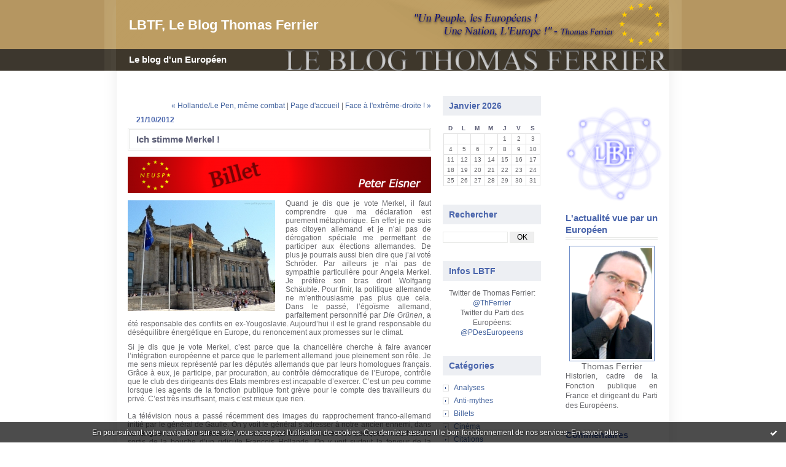

--- FILE ---
content_type: text/html; charset=UTF-8
request_url: http://thomasferrier.hautetfort.com/archive/2012/10/21/ich-stimme-merkel.html
body_size: 9410
content:
<!DOCTYPE html PUBLIC "-//W3C//DTD XHTML 1.0 Transitional//EN" "http://www.w3.org/TR/xhtml1/DTD/xhtml1-transitional.dtd">
<html xmlns="http://www.w3.org/1999/xhtml" xml:lang="fr" lang="fr">
<head>
<link rel="icon" href="https://static.hautetfort.com/backend/graphics/favicon.ico" type="image/x-icon" />
<title>Ich stimme Merkel ! : LBTF, Le Blog Thomas Ferrier</title>
<meta name="description" content="Quand je dis que je vote Merkel, il faut comprendre que ma déclaration est purement métaphorique. En effet je ne suis pas citoyen allemand et je..." />
<meta name="keywords" content="angela merkel, françois hollande, crise de l'euro, europhobie, union bancaire" />
<link rel="canonical" href="http://thomasferrier.hautetfort.com/archive/2012/10/21/ich-stimme-merkel.html" />
<meta name="abstract" content="Le blog d'un Européen" />
<meta http-equiv="Content-Type" content="text/html; charset=utf-8" />
<meta name="publisher" content="http://www.blogspirit.com/" />
<meta name="generator" content="http://www.blogspirit.com/" />
<meta name="robots" content="index,follow" />
<link rel="stylesheet" href="http://thomasferrier.hautetfort.com/style.css?1728293262" type="text/css" />
<link rel="alternate" type="application/atom+xml" title="Atom" href="http://thomasferrier.hautetfort.com/atom.xml" />
<link rel="alternate" type="application/rss+xml" title="RSS" href="http://thomasferrier.hautetfort.com/index.rss" />
<link rel="start" href="http://thomasferrier.hautetfort.com/" title="Home" />
<link rel="prev" href="http://thomasferrier.hautetfort.com/archive/2012/10/21/hollande-le-pen-meme-combat.html" title="Hollande/Le Pen, même combat" />
<link rel="next" href="http://thomasferrier.hautetfort.com/archive/2012/10/28/face-a-l-extreme-droite.html" title="Face à l'extrême-droite !" />
<script>var _originalArrayFrom = Array.from;</script>
<script src="//ajax.googleapis.com/ajax/libs/prototype/1.7.3.0/prototype.js"></script>
<script>Array.from = _originalArrayFrom;</script>
<script type="text/javascript" src="https://static.hautetfort.com/backend/javascript/validator.js"></script>
<script type="text/javascript" src="https://static.hautetfort.com/backend/javascript/rememberme.js"></script>
<script type="text/javascript" src="https://static.hautetfort.com/backend/javascript/comment.js"></script>
<script type="text/javascript">
var errMsgName = "Saisissez votre nom.";
var errMsgEmail = "Saisissez votre email.";
var errMsgComment = "Écrire un commentaire.";
        </script>
<meta property="og:title" content="Ich stimme Merkel !"/>
<meta property="og:description" content="Quand je dis que je vote Merkel, il faut comprendre que ma déclaration est purement métaphorique. En effet je ne suis pas citoyen allemand et je..."/>
<meta property="og:image" content="https://size.blogspirit.net/hautetfort.com/thomasferrier/560/media/01/02/1498962716.png" />
<script type="text/javascript">

function popupCenter(url,width,height,xtr) {
    var top=(screen.height-height)/2;
    var left=(screen.width-width)/2;
    window.open(url,"",xtr+",top="+top+",left="+left+",width="+width+",height="+height);
}

</script>
<style type="text/css">
body {
margin-bottom: 0px;
}
#toppub { display: block; width: 555px; height: 140px; margin: 0 auto;}
.content a img {border:0px;}
#footer {
text-align: center;
font-size: 65%;
width: auto;
margin: 2em auto 0px auto;
color: #000;
line-height: 210%;
display: block;
padding: 5px 15px;
background: #fff;
border-top: 1px solid #000;
}
#footer a {
color: #000;
text-decoration: underline;
background-color: transparent;
display: inline;
}
#footer a:hover {
color: #000;
text-decoration: underline;
background-color: transparent;
display: inline;
}
#sponsored-links {
display: block;
margin: 0;
padding: 0;
border: 0;
background: transparent;
margin-bottom: -5px;
}
</style>
</head>
<body>
<div data-cookie="off"><p data-close><a href="#" title="J'ai lu ce message"><span class="ui-icon ui-icon-check">Ok</span></a></p><p data-text>En poursuivant votre navigation sur ce site, vous acceptez l'utilisation de cookies. Ces derniers assurent le bon fonctionnement de nos services. <a href="https://www.hautetfort.com/cookies.html" title="En savoir plus sur les cookies" target="_blank">En savoir plus</a>.</p></div><style>[data-cookie]{display:none;position:fixed;backface-visibility:hidden;bottom:0;left:0;width:100%;background:black;background:url([data-uri]);color:white;padding:.5em 0;text-align:center;z-index:9999;}
[data-cookie~="on"]{display:block;}
[data-cookie] p{color:white;font-size:12px;margin:0;padding:0 .5em;line-height:1.3em;text-shadow:1px 0 3px rgba(0,0,0,1);}
[data-cookie] a{color:white;}
[data-cookie] [data-text]{margin:1px auto 0;text-align:left;max-width:980px;}
[data-cookie] [data-close]{float:right;margin:0 .5em;}
[data-cookie] .ui-icon{background-image: url(//download.jqueryui.com/themeroller/images/ui-icons_ffffff_256x240.png);}
.ui-icon-check {background-position: -64px -144px;}
.ui-icon {height: 16px;width: 16px;}
.ui-icon {background-repeat: no-repeat;display: block;overflow: hidden;text-indent: -99999px;}
@media print {[data-cookie]{display:none;}}
</style>
<div id="container">
<div class="container-decorator1">
<div class="container-decorator2">
<div id="banner-img">
<div class="banner-img-decorator1">
<div class="banner-img-decorator2">
<div class="img-link">
<a href="http://thomasferrier.hautetfort.com/"></a>
</div>
</div>
</div>
</div>
<div id="banner">
<div class="banner-decorator1">
<div class="banner-decorator2">
<h1><a href="http://thomasferrier.hautetfort.com/">LBTF, Le Blog Thomas Ferrier</a></h1>
<h2>Le blog d'un Européen</h2>
</div>
</div>
</div>
<div id="left">
<div class="left-decorator1">
<div class="left-decorator2">
<div class="sidebar"><!--boxsep-->
<div id="box-mybox1781931" class="boxtitleless-decorator1"><div class="boxtitleless-decorator2"><div class="boxtitleless-decorator3"><div class="link-note" style="line-height: 150%;"><a href="http://thomasferrier.hautetfort.com/"><img src="http://thomasferrier.hautetfort.com/images/logo_lbtf3PNG.png"></a><!--wizard:html--></div></div></div></div><!--boxsep-->
<div id="box-mybox1759586" class="box-decorator1"><div class="box-decorator2"><div class="box-decorator3"><div class="decorator1"><div class="decorator2"><h2>L'actualité vue par un Européen</h2></div></div><div class="boxcontent-decorator1"><div class="boxcontent-decorator2"><div class="boxcontent-decorator3" style="text-align: center"><img src="http://thomasferrier.hautetfort.com/images/ferrier2.png"> <div style="text-align:justify;" ><center><big>Thomas Ferrier</big></center> Historien, cadre de la Fonction publique en France et dirigeant du Parti des Européens.</div><!--wizard:text--></div></div></div></div></div></div><!--boxsep-->
<div id="box-recentcomments" class="box-decorator1"><div class="box-decorator2"><div class="box-decorator3"> <div class="decorator1"><div class="decorator2"><h2>Commentaires récents</h2></div></div> <div class="boxcontent-decorator1"><div class="boxcontent-decorator2"><div class="boxcontent-decorator3"> <ul> <li><a href="http://thomasferrier.hautetfort.com/archive/2019/11/03/etude-des-systemes-nationaux-subsidiaires-le-cas-de-la-russi-6187585.html#c8885316">Gaspard de CASSAGNAC</a> sur <a href="http://thomasferrier.hautetfort.com/archive/2019/11/03/etude-des-systemes-nationaux-subsidiaires-le-cas-de-la-russi-6187585.html">Etude des systèmes nationaux subsidiaires: le...</a></li>    <li><a href="http://thomasferrier.hautetfort.com/archive/2019/06/10/la-question-des-minorites-ethniques-europeennes-en-europe-6157335.html#c8870719">anton cusa</a> sur <a href="http://thomasferrier.hautetfort.com/archive/2019/06/10/la-question-des-minorites-ethniques-europeennes-en-europe-6157335.html">La question des minorités ethniques européennes...</a></li>    <li><a href="http://thomasferrier.hautetfort.com/archive/2019/07/14/la-france-et-la-lettonie-1ere-partie-6164107.html#c8870519">Théodore</a> sur <a href="http://thomasferrier.hautetfort.com/archive/2019/07/14/la-france-et-la-lettonie-1ere-partie-6164107.html">La France et la Lettonie (1ère partie)</a></li>    <li><a href="http://thomasferrier.hautetfort.com/archive/2019/06/10/la-question-des-minorites-ethniques-europeennes-en-europe-6157335.html#c8867390">Thomas FERRIER</a> sur <a href="http://thomasferrier.hautetfort.com/archive/2019/06/10/la-question-des-minorites-ethniques-europeennes-en-europe-6157335.html">La question des minorités ethniques européennes...</a></li>    <li><a href="http://thomasferrier.hautetfort.com/archive/2019/06/10/la-question-des-minorites-ethniques-europeennes-en-europe-6157335.html#c8867389">Thomas FERRIER</a> sur <a href="http://thomasferrier.hautetfort.com/archive/2019/06/10/la-question-des-minorites-ethniques-europeennes-en-europe-6157335.html">La question des minorités ethniques européennes...</a></li>    <li><a href="http://thomasferrier.hautetfort.com/archive/2019/06/10/eclairer-l-europe-6157327.html#c8859022">Lallau Jean-Marie</a> sur <a href="http://thomasferrier.hautetfort.com/archive/2019/06/10/eclairer-l-europe-6157327.html">Éclairer l’Europe !</a></li>    <li><a href="http://thomasferrier.hautetfort.com/archive/2019/06/10/la-question-des-minorites-ethniques-europeennes-en-europe-6157335.html#c8859012">Arnulf</a> sur <a href="http://thomasferrier.hautetfort.com/archive/2019/06/10/la-question-des-minorites-ethniques-europeennes-en-europe-6157335.html">La question des minorités ethniques européennes...</a></li>    <li><a href="http://thomasferrier.hautetfort.com/archive/2019/03/07/hommage-a-guillaume-faye-ami-disparu-et-penseur-de-la-renais-6134018.html#c8842092">anton cusa</a> sur <a href="http://thomasferrier.hautetfort.com/archive/2019/03/07/hommage-a-guillaume-faye-ami-disparu-et-penseur-de-la-renais-6134018.html">Hommage à Guillaume Faye, ami disparu et...</a></li>    <li><a href="http://thomasferrier.hautetfort.com/archive/2019/03/07/hommage-a-guillaume-faye-ami-disparu-et-penseur-de-la-renais-6134018.html#c8842055">alfred vierling</a> sur <a href="http://thomasferrier.hautetfort.com/archive/2019/03/07/hommage-a-guillaume-faye-ami-disparu-et-penseur-de-la-renais-6134018.html">Hommage à Guillaume Faye, ami disparu et...</a></li>    <li><a href="http://thomasferrier.hautetfort.com/archive/2019/03/07/hommage-a-guillaume-faye-ami-disparu-et-penseur-de-la-renais-6134018.html#c8842034">Togirix</a> sur <a href="http://thomasferrier.hautetfort.com/archive/2019/03/07/hommage-a-guillaume-faye-ami-disparu-et-penseur-de-la-renais-6134018.html">Hommage à Guillaume Faye, ami disparu et...</a></li> </ul> </div></div></div> </div></div></div> <!--boxsep-->
<div id="box-recentposts" class="box-decorator1"><div class="box-decorator2"><div class="box-decorator3"> <div class="decorator1"><div class="decorator2"><h2>Notes récentes</h2></div></div> <div class="boxcontent-decorator1"><div class="boxcontent-decorator2"><div class="boxcontent-decorator3"> <ul> <li><a href="http://thomasferrier.hautetfort.com/archive/2021/08/01/article-de-riposte-laique-consacre-a-mes-dernieres-intervent-6330078.html">Article de Riposte Laïque consacré à mes...</a></li>    <li><a href="http://thomasferrier.hautetfort.com/archive/2021/06/28/ne-sortez-pas-les-sortants-6324148.html">« Ne sortez pas les sortants ! »</a></li>    <li><a href="http://thomasferrier.hautetfort.com/archive/2021/06/26/entretien-europeen-avec-gregory-roose-6323760.html">Entretien européen avec Grégory Roose</a></li>    <li><a href="http://thomasferrier.hautetfort.com/archive/2021/06/21/je-suis-pour-zemmour-la-decolonisation-et-le-peuple-europeen-6322906.html">Je suis pour Zemmour, la décolonisation et le...</a></li>    <li><a href="http://thomasferrier.hautetfort.com/archive/2021/06/04/le-parti-des-europeens-de-thomas-ferrier-soutient-eric-zemmo-6320131.html">Le Parti des Européens de Thomas Ferrier...</a></li>    <li><a href="http://thomasferrier.hautetfort.com/archive/2021/05/27/les-origines-du-monotheisme-6318562.html">Les origines du monothéisme.</a></li>    <li><a href="http://thomasferrier.hautetfort.com/archive/2021/05/23/conference-sur-la-russie-et-l-europe-6317680.html">Conférence sur la Russie et l'Europe -...</a></li>    <li><a href="http://thomasferrier.hautetfort.com/archive/2021/05/22/le-tweet-de-la-semaine-6317588.html">Le tweet de la semaine</a></li>    <li><a href="http://thomasferrier.hautetfort.com/archive/2021/05/21/hommage-a-dominique-venner-6317390.html">Hommage à Dominique Venner</a></li>    <li><a href="http://thomasferrier.hautetfort.com/archive/2021/05/20/lettre-ouverte-d-un-europeiste-authentique-a-eric-zemmour-6317235.html">Lettre ouverte de Thomas Ferrier à Eric Zemmour</a></li> </ul> </div></div></div> </div></div></div> <!--boxsep-->
<div id="box-archives" class="box-decorator1"><div class="box-decorator2"><div class="box-decorator3"> <div class="decorator1"><div class="decorator2"><h2>Archives</h2></div></div> <div class="boxcontent-decorator1"><div class="boxcontent-decorator2"><div class="boxcontent-decorator3"> <ul><li><a href="http://thomasferrier.hautetfort.com/archive/2021/08/index.html">2021-08</a></li>  <li><a href="http://thomasferrier.hautetfort.com/archive/2021/06/index.html">2021-06</a></li>  <li><a href="http://thomasferrier.hautetfort.com/archive/2021/05/index.html">2021-05</a></li>  <li><a href="http://thomasferrier.hautetfort.com/archive/2021/04/index.html">2021-04</a></li>  <li><a href="http://thomasferrier.hautetfort.com/archive/2020/11/index.html">2020-11</a></li>  <li><a href="http://thomasferrier.hautetfort.com/archive/2020/04/index.html">2020-04</a></li>  <li><a href="http://thomasferrier.hautetfort.com/archive/2020/02/index.html">2020-02</a></li>  <li><a href="http://thomasferrier.hautetfort.com/archive/2020/01/index.html">2020-01</a></li>  <li><a href="http://thomasferrier.hautetfort.com/archive/2019/12/index.html">2019-12</a></li>  <li><a href="http://thomasferrier.hautetfort.com/archive/2019/11/index.html">2019-11</a></li> <li><a href="http://thomasferrier.hautetfort.com/archives/">Toutes les archives</a></li></ul> </div></div></div> </div></div></div><!--boxsep-->
<div id="box-syndication" class="boxtitleless-decorator1"><div class="boxtitleless-decorator2"><div class="boxtitleless-decorator3"><div class="link-note"><a href="http://thomasferrier.hautetfort.com/index.rss"><img src="https://static.hautetfort.com/backend/images/extras/rssvalidated.gif" alt="Syndicate this site (rss)" /></a><br/><a href="http://thomasferrier.hautetfort.com/atom.xml"><img src="https://static.hautetfort.com/backend/images/extras/atom10.gif" alt="Syndicate this site (XML)" /></a><br/></div></div></div></div><!--boxsep-->
</div>
</div>
</div>
</div>
<div id="right">
<div class="right-decorator1">
<div class="right-decorator2">
<div class="sidebar"><div id="box-calendar" class="box-decorator1"><div class="box-decorator2"><div class="box-decorator3">
<div class="decorator1"><div class="decorator2"><h2>Janvier&nbsp;2026</h2></div></div>
<div class="boxcontent-decorator1"><div class="boxcontent-decorator2"><div class="boxcontent-decorator3">
<div class="calendar-box">
<table class="calendar" border="0" cellpadding="1" cellspacing="1">
<tr>
<th class="day-of-week">D</th>
<th class="day-of-week">L</th>
<th class="day-of-week">M</th>
<th class="day-of-week">M</th>
<th class="day-of-week">J</th>
<th class="day-of-week">V</th>
<th class="day-of-week">S</th>
</tr>
<tr valign="top">
<td class="day even"></td>
<td class="day odd"></td>
<td class="day even"></td>
<td class="day odd"></td>
<td class="day even"> 1</td>
<td class="day odd"> 2</td>
<td class="day even"> 3</td>
</tr>
<tr valign="top">
<td class="day odd"> 4</td>
<td class="day even"> 5</td>
<td class="day odd"> 6</td>
<td class="day even"> 7</td>
<td class="day odd"> 8</td>
<td class="day even"> 9</td>
<td class="day odd">10</td>
</tr>
<tr valign="top">
<td class="day even">11</td>
<td class="day odd">12</td>
<td class="day even">13</td>
<td class="day odd">14</td>
<td class="day even">15</td>
<td class="day odd">16</td>
<td class="day even">17</td>
</tr>
<tr valign="top">
<td class="day odd">18</td>
<td class="day even">19</td>
<td class="day odd">20</td>
<td class="day even">21</td>
<td class="day odd">22</td>
<td class="day even">23</td>
<td class="day odd">24</td>
</tr>
<tr valign="top">
<td class="day even">25</td>
<td class="day odd">26</td>
<td class="day even today">27</td>
<td class="day odd">28</td>
<td class="day even">29</td>
<td class="day odd">30</td>
<td class="day even">31</td>
</tr>
</table>
</div>
</div></div></div>
</div></div></div><!--boxsep-->
<div class="box-decorator1" id="box-search"> <div class="box-decorator2"> <div class="box-decorator3"> <div class="decorator1"> <div class="decorator2"> <h2>Rechercher</h2> </div> </div> <div class="boxcontent-decorator1"> <div class="boxcontent-decorator2"> <div class="boxcontent-decorator3"> <form action="/apps/search/" method="get" name="search"> <input name="s" type="text"/> <input type="submit" class="search_button" value="OK"/> </form> </div> </div> </div> </div> </div> </div><!--boxsep-->
<div id="box-mybox1759761" class="box-decorator1"><div class="box-decorator2"><div class="box-decorator3"><div class="decorator1"><div class="decorator2"><h2>Infos LBTF</h2></div></div><div class="boxcontent-decorator1"><div class="boxcontent-decorator2"><div class="boxcontent-decorator3" style="text-align: center">Twitter de Thomas Ferrier: <br><a href="https://twitter.com/ThFerrier" target=_blank">@ThFerrier</a> <br> Twitter du Parti des Européens: <br><a href="https://twitter.com/PDesEuropeens" target=_blank">@PDesEuropeens</a> <br><!--wizard:text--></div></div></div></div></div></div><!--boxsep-->
<div id="box-categories" class="box-decorator1"><div class="box-decorator2"><div class="box-decorator3"> <div class="decorator1"> <div class="decorator2"><h2>Catégories</h2></div></div> <div class="boxcontent-decorator1"><div class="boxcontent-decorator2"><div class="boxcontent-decorator3"> <ul>     <li> <a href="http://thomasferrier.hautetfort.com/analyses/">Analyses</a>    </li>  <li> <a href="http://thomasferrier.hautetfort.com/anti-mythes/">Anti-mythes</a>    </li>  <li> <a href="http://thomasferrier.hautetfort.com/billets/">Billets</a>    </li>  <li> <a href="http://thomasferrier.hautetfort.com/cinema/">Cinéma</a>    </li>  <li> <a href="http://thomasferrier.hautetfort.com/citations/">Citations</a>    </li>  <li> <a href="http://thomasferrier.hautetfort.com/communiques/">Communiqués</a>    </li>  <li> <a href="http://thomasferrier.hautetfort.com/culture/">Culture</a>    </li>  <li> <a href="http://thomasferrier.hautetfort.com/defense/">Défense</a>    </li>  <li> <a href="http://thomasferrier.hautetfort.com/depeches/">Dépêches</a>    </li>  <li> <a href="http://thomasferrier.hautetfort.com/ecologie/">Ecologie</a>    </li>  <li> <a href="http://thomasferrier.hautetfort.com/economie/">Economie</a>    </li>  <li> <a href="http://thomasferrier.hautetfort.com/editoriaux/">Editoriaux</a>    </li>  <li> <a href="http://thomasferrier.hautetfort.com/elections-en-europe/">Elections en Europe</a>    </li>  <li> <a href="http://thomasferrier.hautetfort.com/entretiens/">Entretiens</a>    </li>  <li> <a href="http://thomasferrier.hautetfort.com/fiction/">Fiction</a>    </li>  <li> <a href="http://thomasferrier.hautetfort.com/geopolitique-continentale/">Géopolitique continentale</a>    </li>  <li> <a href="http://thomasferrier.hautetfort.com/guillaume-faye/">Guillaume Faye</a>    </li>  <li> <a href="http://thomasferrier.hautetfort.com/histoire/">Histoire</a>    </li>  <li> <a href="http://thomasferrier.hautetfort.com/articles-en-allemand/">In deutsch</a>    </li>  <li> <a href="http://thomasferrier.hautetfort.com/institutions-europeennes/">Institutions européennes</a>    </li>  <li> <a href="http://thomasferrier.hautetfort.com/lexique/">Lexique</a>    </li>  <li> <a href="http://thomasferrier.hautetfort.com/mes-coups-de-gueule/">Mes coups de gueule</a>    </li>  <li> <a href="http://thomasferrier.hautetfort.com/presidentielles-2012/">Présidentielles 2022</a>    </li>  <li> <a href="http://thomasferrier.hautetfort.com/programme-du-psune/">Programme du Parti des Européens</a>    </li>  <li> <a href="http://thomasferrier.hautetfort.com/religion/">Religion</a>    </li>  <li> <a href="http://thomasferrier.hautetfort.com/science/">Science</a>    </li>  <li> <a href="http://thomasferrier.hautetfort.com/sondage/">Sondage</a>   </li> </ul> </div></div></div> </div></div></div> <!--boxsep-->
<div id="box-populartags" class="box-decorator1"><div class="box-decorator2"><div class="box-decorator3"> <div class="decorator1"><div class="decorator2"><h2>Tags populaires</h2></div></div> <div class="boxcontent-decorator1"><div class="boxcontent-decorator2"><div class="boxcontent-decorator3"> <ul class="popular-tags"><li> <a style="font-size: 180%;" href="http://thomasferrier.hautetfort.com/tag/europhobie">europhobie</a> </li>  <li> <a style="font-size: 180%;" href="http://thomasferrier.hautetfort.com/tag/paganisme">paganisme</a> </li>  <li> <a style="font-size: 195%;" href="http://thomasferrier.hautetfort.com/tag/psune">psune</a> </li>  <li> <a style="font-size: 165%;" href="http://thomasferrier.hautetfort.com/tag/turquie">turquie</a> </li>  <li> <a style="font-size: 180%;" href="http://thomasferrier.hautetfort.com/tag/union+europ%C3%A9enne">union européenne</a> </li>  <li> <a style="font-size: 165%;" href="http://thomasferrier.hautetfort.com/tag/islam">islam</a> </li>  <li> <a style="font-size: 195%;" href="http://thomasferrier.hautetfort.com/tag/thomas+ferrier">thomas ferrier</a> </li>  <li> <a style="font-size: 180%;" href="http://thomasferrier.hautetfort.com/tag/russie">russie</a> </li>  <li> <a style="font-size: 195%;" href="http://thomasferrier.hautetfort.com/tag/europe">europe</a> </li>  <li> <a style="font-size: 180%;" href="http://thomasferrier.hautetfort.com/tag/marine+le+pen">marine le pen</a> </li> </ul> </div></div></div> </div></div></div><!--boxsep-->
</div>
</div>
</div>
</div>
<div id="center">
<div class="center-decorator1">
<div class="center-decorator2">
<div class="content">
<p align="right" class="nav">
<a class="navprev" href="http://thomasferrier.hautetfort.com/archive/2012/10/21/hollande-le-pen-meme-combat.html">&laquo; Hollande/Le Pen, même combat</a> |                                         <a class="navup" href="http://thomasferrier.hautetfort.com/">Page d'accueil</a>
| <a class="navnext" href="http://thomasferrier.hautetfort.com/archive/2012/10/28/face-a-l-extreme-droite.html">Face à l'extrême-droite ! &raquo;</a>                                    </p>
<h2 class="date"><span>21/10/2012</span></h2>
<h3 id="p1"><span>Ich stimme Merkel !</span></h3>
<div class="posttext">
<div class="posttext-decorator1">
<div class="posttext-decorator2">
<p style="text-align: justify;"><img src="http://thomasferrier.hautetfort.com/media/01/02/1498962716.png" alt="" /></p>
<p style="text-align: justify;"><img id="media-3802084" style="float: left; margin: 0.2em 1.4em 0.7em 0;" title="" src="http://thomasferrier.hautetfort.com/media/02/01/1505646099.jpg" alt="bundestag_(german_parliament).jpg" />Quand je dis que je vote Merkel, il faut comprendre que ma déclaration est purement métaphorique. En effet je ne suis pas citoyen allemand et je n’ai pas de dérogation spéciale me permettant de participer aux élections allemandes. De plus je pourrais aussi bien dire que j’ai voté Schröder. Par ailleurs je n’ai pas de sympathie particulière pour Angela Merkel. Je préfère son bras droit Wolfgang Schäuble. Pour finir, la politique allemande ne m’enthousiasme pas plus que cela. Dans le passé, l’égoïsme allemand, parfaitement personnifié par <em>Die Grünen</em>, a été responsable des conflits&nbsp;en ex-Yougoslavie. Aujourd’hui il est le grand responsable du déséquilibre énergétique en Europe, du renoncement aux promesses sur le climat.</p>
<p style="text-align: justify;">Si je dis que je vote Merkel, c’est parce que la chancelière cherche à faire avancer l’intégration européenne et parce que le parlement allemand joue pleinement son rôle. Je me sens mieux représenté par les députés allemands que par leurs homologues français. Grâce à eux, je participe, par procuration, au contrôle démocratique de l’Europe, contrôle que le club des dirigeants des Etats membres est incapable d’exercer. C’est un peu comme lorsque les agents de la fonction publique font grève pour le compte des travailleurs du privé. C’est très insuffisant, mais c’est mieux que rien.<br /><br />La télévision nous a passé récemment des images du rapprochement franco-allemand initié par le général de Gaulle. On y voit le général s’adresser à notre ancien ennemi, dans sa langue, avec une chaleur et un naturel qui tranchent avec les quelques mots hachés sortis de la bouche d’un ridicule François Hollande. On y voit surtout la ferveur de la réaction à ses propos. Des panneaux portent l’inscription <em><strong>Ein Bundestag für Europa</strong></em>. C’est exactement ce que je souhaite: un vrai Bundestag à la tête de l’Europe, pas un parlement de planqués et fiers de l’être, tous europhobes par ailleurs.<br /><br />La préparation du prochain sommet bruxellois montre pour une fois clairement les divergences abyssales entre Hollande et Merkel et je suis meurtri d’être représenté, comme le citoyen français que je suis en attendant que se réalise le rêve européen, par celui qui nous gouverne.<br /><br />Ce que Wolfgang Schäuble propose n’est rien de moins qu’un ministre des Finances de fait pour la zone €uro, avec des pouvoirs étendus et notamment la possibilité de retoquer les budgets nationaux, de demander des « améliorations » comme on dit. L’Allemagne voudrait que cette intégration budgétaire soit mise en place dès 2013. Forte de cette avancée, l’Europe, c’est-à-dire d’abord l’Allemagne, pourrait exercer utilement sa solidarité avec les états de l’Union qui connaissent des problèmes. La visite d’Angela Merkel à Athènes prouve sa sincérité.</p>
<p style="text-align: justify;">Il est bien clair que François Hollande, qui tient à faire semblant de gouverner alors que son navire n’a pas de barre à bord et qui tient surtout à rassurer ses troupes en dépensant toujours plus en faveur d'un assistanat improductif et d'une aide somptuaire à quelques amis, ne peut l’accepter. Il demande tout de suite une mutualisation partielle de la dette sous la forme d’€uro-obligations. Quant aux réformes de fond, ce ne sera qu’après 2014, quand la crise sera terminée … Bref il renvoie tout cela aux calendes grecques, sans mauvais jeu de mots. Autrement dit, il demande de mettre en commun le remboursement sans mettre en commun la décision de la dépense. Ce faisant, il se fait le porte-drapeau du laxisme. Contrairement à ce qu’on dit, il ne porte pas les aspirations des pays du Sud : l’Italie et l’Espagne font de réelles réformes structurelles qui justifient qu’on cherche à les aider, pas la France.</p>
<p style="text-align: justify;">Evidemment l’Allemagne, quel que soit le vainqueur des prochaines élections, n’acceptera jamais de suivre Hollande. D’ailleurs la mise en place des fameux eurobonds y nécessiterait une réforme de la constitution.<br /><br />L’Allemagne a donc fait un pas vers l’Europe. La France, par la voix de son président, lui renvoie une fin de non-recevoir, comme elle l’a déjà fait par deux fois. Alain Minc a raison de dire qu’une quatrième fois ne se présentera pas.</p>
<p style="text-align: justify;">Cette responsabilité historique se double d’une autre, celle de voir l’Europe sombrer de nouveau dans la crise. « Elle est finie », dit notre "président". Il aurait presque raison s’il voulait bien répondre positivement à l’Allemagne, au moins la prendre au mot sur ses propositions. A défaut, il fait tout ce qu’il faut pour que la crise ignorée perdure, jusqu’à la catastrophe.<br /><br />Dans la nuit de jeudi à vendredi, un accord entre Européens a pu être arraché à propos des banques. Il s’agissait d’une part de mettre en place une assistance aux banques en difficulté et d’autre part d’instaurer une supervision bancaire par la Banque centrale européenne. Evidemment, François Hollande s’intéressait d’abord à la première partie et c’est la raison pour laquelle il tenait à accélérer le processus. A l’inverse, Angela Merkel n’était pas disposée à financer sans garantie. De plus, elle aurait voulu que la supervision des budgets soit abordée en même temps. Il s’en est suivi une querelle de calendrier. Cette dernière a été résolue par un compromis dont le détail importe peu. La seule chose à retenir, sur laquelle l’Allemagne ne pouvait pas reculer, est que l’assistance ne pourra être opérée qu’une fois la supervision installée, c’est-à-dire pas tout de suite. Par ailleurs l’assistance ne sera que partielle, faute d’avoir voulu parler des budgets. Le journal L’expansion ne se trompe pas quand il dit que Madame Merkel, soucieuse de ne pas paraître trop généreuse avant les élections de septembre prochain, est sortie gagnante du bras de fer.<br /><br />Sur cette question comme sur les autres, étant donné que c’est l’Allemagne seule qui dispose du pouvoir d’assistance, pourquoi Hollande s’obstine-t-il en permanence à tenter de faire avaliser une attitude de laxisme à l’état pur, au risque de retarder sinon d’hypothéquer le relèvement de l’Europe, juste pour le petit plaisir d’avoir fait reconnaître son propre rôle ? Jusqu’où cette gloriole misérable nous conduira-t-elle ?</p>
<div class="postbody" style="text-align: justify;"><strong>Peter Eisner</strong> (LBTF/PSUNE)</div>
<div style="clear:both;"></div>
</div>
</div>
</div>
<div class="postbottom">
<div class="postbottom-decorator1">
<div class="postbottom-decorator2">
<p class="posted">
18:02 Publié dans <a href="http://thomasferrier.hautetfort.com/analyses/">Analyses</a>, <a href="http://thomasferrier.hautetfort.com/institutions-europeennes/">Institutions européennes</a>, <a href="http://thomasferrier.hautetfort.com/programme-du-psune/">Programme du Parti des Européens</a>  | <a href="http://thomasferrier.hautetfort.com/archive/2012/10/21/ich-stimme-merkel.html" id="a">Lien permanent</a>  | <a href="http://thomasferrier.hautetfort.com/archive/2012/10/21/ich-stimme-merkel.html#comments" rel="nofollow">Commentaires (0)</a>  | Tags : <a href="http://thomasferrier.hautetfort.com/tag/angela+merkel">angela merkel</a>,  <a href="http://thomasferrier.hautetfort.com/tag/fran%C3%A7ois+hollande">françois hollande</a>,  <a href="http://thomasferrier.hautetfort.com/tag/crise+de+l%27euro">crise de l'euro</a>,  <a href="http://thomasferrier.hautetfort.com/tag/europhobie">europhobie</a>,  <a href="http://thomasferrier.hautetfort.com/tag/union+bancaire">union bancaire</a> | <iframe allowtransparency="true" frameborder="0" scrolling="no" src="//platform.twitter.com/widgets/tweet_button.html?url=http://thomasferrier.hautetfort.com/archive/2012/10/21/ich-stimme-merkel.html&text=Ich%20stimme%20Merkel%20%21&lang=fr" style="width:130px; height:20px;"></iframe> 
</p>
</div>
</div>
</div>
<div class="commentlist">
<span id="comments"></span>
<p>Les commentaires sont fermés.</p>
</div>
</div>
</div>
</div>
</div>
<div style="clear: both;">&#160;</div>
</div>
</div>
</div>
<div id="extraDiv1"><span></span></div><div id="extraDiv2"><span></span></div><div id="extraDiv3"><span></span></div>
<div id="extraDiv4"><span></span></div><div id="extraDiv5"><span></span></div><div id="extraDiv6"><span></span></div>
<script type="text/javascript" src="https://static.hautetfort.com/backend/javascript/validation-min.js"></script><script type="text/javascript">
// <![CDATA[

function popupCenter(url,width,height,xtr) {
    var top=(screen.height-height)/2;
    var left=(screen.width-width)/2;
    window.open(url,"",xtr+",top="+top+",left="+left+",width="+width+",height="+height);
};

// ]]>
</script><script>
if(typeof jQuery == 'function' && jQuery('div[data-cookie]').length) {
  jQuery('p[data-close] a').on('click', function (event) {
    event.preventDefault();
    jQuery('div[data-cookie]').attr('data-cookie', 'off');
    var d = new Date();
    d.setTime(d.getTime() + (86400000 * 365));
    document.cookie = 'cookies_message=hide; expires=' + d.toGMTString() + '; path=/';
  });
} else if(typeof $$ == 'function' && $$('div[data-cookie]').length) {
  $$('p[data-close] a')[0].observe('click', function (event) {
    event.preventDefault();
    $$('div[data-cookie]')[0].setAttribute('data-cookie', 'off');
    var d = new Date();
    d.setTime(d.getTime() + (86400000 * 365));
    document.cookie = 'cookies_message=hide; expires=' + d.toGMTString() + '; path=/';
  });
}
if (!document.cookie.replace(new RegExp("(?:(?:^|.*;)\\s*cookies_message\\s*\\=\\s*([^;]*).*$)|^.*$"), "$1")) {
  if(typeof jQuery == 'function') {
    jQuery('div[data-cookie]').attr('data-cookie', 'on');
  } else if(typeof $$ == 'function') {
    $$('div[data-cookie]')[0].setAttribute('data-cookie', 'on');
  }
}
</script>
<div id="footer">
<a rel="nofollow" href="http://www.hautetfort.com/moderate.php?blog_url=http%3A%2F%2Fthomasferrier.hautetfort.com%2F">Déclarer un contenu illicite</a>&nbsp;|
<a rel="nofollow" href="http://thomasferrier.hautetfort.com/mentions-legales.html">Mentions légales de ce blog</a>
</div>
<script type="text/javascript">

  var _gaq = _gaq || [];
  _gaq.push(['_setAccount', 'UA-351048-6']);
  _gaq.push(['_trackPageview']);
_gaq.push(['_trackEvent', 'Pro plan', 'Politique', 'thomasferrier.hautetfort.com']);
_gaq.push(['_trackEvent', 'Pro plan1', 'MultiCategories', 'thomasferrier.hautetfort.com']);


  (function() {
    var ga = document.createElement('script'); ga.type = 'text/javascript'; ga.async = true;
    ga.src = ('https:' == document.location.protocol ? 'https://ssl' : 'http://www') + '.google-analytics.com/ga.js';
    var s = document.getElementsByTagName('script')[0]; s.parentNode.insertBefore(ga, s);
  })();

</script>
</body>
</html>

--- FILE ---
content_type: text/css;charset=UTF-8
request_url: http://thomasferrier.hautetfort.com/style.css?1728293262
body_size: 3487
content:
/****
*
* PT p5
*
****/
body {
margin: 0px 0px 0px 0px;
padding: 0px 0px 0px 0px;
background-color: #FFFFFF;
font-family: 'Lucida Grande','Lucida Sans Unicode',Verdana,Arial,sans-serif;
color: #66666A;
font-size: 105%;
word-spacing: normal;
text-align: center;
}
#container {
background: transparent url("http://thomasferrier.hautetfort.com/images/f_bandeau2%20-%20Copie.gif") repeat-x;
}
#container .container-decorator1 {
width: 940px;
margin-right: auto;
margin-left: auto;
margin-top: 0px;
text-align: left;
background: transparent url("http://static.hautetfort.com/backend/graphics/design/preview/set16/42629d/f_general.gif") repeat-y;
}
#container .container-decorator1 .container-decorator2  {
width: 940px;
background: transparent url("http://static.hautetfort.com/backend/graphics/design/preview/set16/42629d/f_bas.gif") no-repeat left bottom;
padding-bottom:33px;
}
#left {
overflow: hidden;
width: 152px;
line-height: 100%;
padding-right:38px;
padding-left:0px;
float: right;
}
#right {
overflow: hidden;
width: 162px;
padding-right:38px;
line-height: 100%;
float: right;
}
#center {
width: 494px;
overflow: hidden;
float: left;
padding-left:38px;
}
#banner {
height: 115px;
background: transparent url("http://thomasferrier.hautetfort.com/images/bandeau1201.png") no-repeat center top;
margin: 0px 0px 40px 0px;
line-height: 100%;
}
#banner h1 {
font-size:22px;
font-weight:bold;
padding:33px 40px 0px 40px;
margin:0px;
}
#banner h2 {
font-size:15px;
font-weight:bold;
color:#ffffff;
padding:40px 40px 0px 40px;
margin:0px;
}
#banner a {
color: #ffffff;
text-decoration: none;
}
#banner-img {
display: none;
}
div.img-link a {
display: block;
text-decoration: none;
width: 100%;
}
.nowrap {
white-space: nowrap;
}
/* CENTRE */
.content {
overflow: visible;
padding: 0px 0px 20px 0px;
font-size: 12px;
}
.content h2 {
margin: 7px 0px 0px 0px;
padding: 8px 11px 8px 11px;
font-size: 16px;
font-weight:bold;
color:#5B5D75;
line-height: 100%;
border: 3px double #E9EAE8;
}
.content h2.date {
margin: 0px 0px 0px 0px;
padding: 0px 14px 0px 14px;
font-size: 12px;
font-weight:bold;
line-height: 100%;
color:#4a65ac;
border:none;
}
.content h3 {
margin: 7px 0px 0px 0px;
padding: 8px 11px 8px 11px;
font-size: 15px;
font-weight:bold;
line-height: 100%;
color:#5B5D75;
border: 3px double #E9EAE8;
}
.content .posttext,
.content p {
margin: 10px 0px 10px 0px;
padding: 0px;
font-size: 12px;
}
.content blockquote {
font-size: 12px;
padding: 0px 0px 0px 8px;
margin: 0px 0px 10px 0px;
border-left:3px solid #E9EAE8;
}
.content blockquote a {
color:#6e8ec9;
}
.content ul {
font-size: 12px;
margin:0px 0px 0px 0px;
padding:0px;
}
.content ul li{
list-style-type:none;
background: url("http://static.hautetfort.com/backend/graphics/design/preview/set16/42629d/puce1.gif") no-repeat 0px 3px;
padding: 0px 0px 10px 18px;
line-height:150%;
}
.content p.posted {
margin: 10px 0px 30px 0px;
font-size: 11px;
clear: both;
padding-top: 10px;
border-top: 1px solid #E9EAE8;
color:#6b6d60;
}
.content p.posted a {
color:#6e8ec9;
}
.content p.posted a:hover {
color: #42629d;
text-decoration:none;
}
a, .content a{
text-decoration: none;
color:#42629d;
}
a:link {
color:#42629d;
}
a:visited {
color:#42629d;
}
a:hover {
color:#5772a5;
}
a:active {
color:#42629d;
}
/* Sidebar */
.sidebar {
padding: 0px;
margin:0px;
font-size:12px;
border:1px solid #ffffff;
}
.decorator1, .decorator2 {
padding: 0px;
margin: 0px;
}
.sidebar .boxcontent-decorator3 {
margin: 0px 0px 30px 0px;
}
.sidebar img {
border:1px solid #6e8ec9;
margin:0px;
padding:3px;
}
#right .sidebar li.album, #left .sidebar li.album {
list-style-type: none;
background: none;
border:0px;
padding:0px 0px 0px 0px;
margin:10px 0px 15px 0px;
text-align:center;
border:0px;
}
#right .sidebar li.album.cover, #left .sidebar li.album.cover {
list-style-type: none;
border:0px;
padding:0px 0px 0px 0px;
margin:0px 0px 0px 0px;
text-align:center;
border:0px;
}
#right .sidebar li.album a, #left .sidebar li.album a{
font-size:11px;
color:#6e8ec9;
margin:0px 0px 0px 0px;
padding:0px 0px 0px 0px;
border:0px;
}
#left .sidebar li.album a:hover{
color:#6d6d6d;
}
#right .sidebar li.album a:hover{
color:#6d6d6d;
}
.sidebar li.link img {
border: 0px;
padding: 0px;
margin: 0px;
vertical-align: -4px;
}
.sidebar a:link, .sidebar a:visited {
color:#42629d;
}
.sidebar a:hover, .sidebar a:active {
color:#42629d;
text-decoration: underline;
}
/* LEFT */
#left .decorator1{
border-bottom:1px solid #E9EAE8;
margin-bottom:10px;
}
#left .decorator2{
border-bottom:1px solid #E9EAE8;
margin-bottom:2px;
}
#right .sidebar form, #left .sidebar form {
margin: 0px 0px 0px 0px;
padding: 0px 0px 0px 0px;
}
#left .sidebar form ul li{
background:none;
text-align:left;
margin: 0px 0px 5px 0px;
padding: 0px 0px 0px 0px;
}
#left .sidebar {
padding: 0px 0px 0px 0px;
}
#left .sidebar h2 {
margin: 0px 0px 3px 0px;
padding: 0px;
font-size: 15px;
font-weight: bold;
color:#4a65ac;
line-height:130%;
}
#left .sidebar ul {
padding: 0px;
margin: 0px 0px 20px 0px;
}
#left .sidebar li {
margin: 0px 0px 5px 0px;
padding: 0px 0px 0px 20px;
list-style-type: none;
background: url("http://static.hautetfort.com/backend/graphics/design/preview/set16/42629d/puce1.gif") no-repeat 0px 1px;
}
#left .sidebar li.description {
font-size:12px;
text-align: left;
margin: 0px;
padding: 0px 0px 15px 0px;
list-style-type: none;
background: none;
line-height:150%;
}
#left .sidebar a {
text-decoration: none;
font-size:12px;
color:#42629d;
}
#left ul.popular-tags {
margin:0px 0px 22px 0px;
padding:0px;
}
#left ul.popular-tags li {
display: inline;
margin:0px 10px 0px 0px;
padding:0px;
background:none;
}
/* RIGHT */
#right .sidebar form ul li{
background:none;
text-align:left;
margin: 0px 0px 5px 0px;
padding: 0px 0px 0px 0px;
border:none;
}
#right .sidebar {
padding: 0px 0px 0px 0px;
}
#right .sidebar h2 {
margin: 0px 0px 12px 0px;
font-size: 14px;
font-weight: bold;
color:#4a65ac;
background-color:#edeff3;
padding: 7px 10px 7px 10px;
line-height:130%;
}
#right .sidebar ul {
padding: 0px;
margin: 0px 0px 20px 0px;
}
#right .sidebar li {
margin: 0px 0px 5px 0px;
padding: 0px 0px 0px 18px;
list-style-type: none;
background: url("http://static.hautetfort.com/backend/graphics/design/preview/set16/42629d/puce2.gif") no-repeat 0px 3px;
}
#right .sidebar a {
text-decoration: none;
font-size:12px;
color:#42629d;
}
#right .sidebar li.description {
margin: 0px 0px 10px 0px;
padding: 0px 0px 0px 0px;
list-style-type: none;
background:none;
border:none;
line-height:150%;
}
#right ul.popular-tags {
margin:0px 0px 20px 0px;
padding:0px;
background: none;
}
#right ul.popular-tags li {
display: inline;
margin:0px 10px 0px 0px;
padding:0px;
background: none;
}
/* rollover des liens gauche droite*/
#right a:hover, #right a:active {
color:#6e8ec9;
text-decoration: none;
}
#right li a:hover, #right li a:active, #right .calendar a:hover, #right .calendar a:active {
color:#6e8ec9;
text-decoration: none;
}
#left a:hover, #left a:active {
color:#6e8ec9;
text-decoration: none;
}
#left li a:hover, #left li a:active, #left .calendar a:hover, #left .calendar a:active {
color:#6e8ec9;
text-decoration: none;
}
#left TD.day a:hover, #right TD.day a:hover {
color:#ffffff;
}
/* fin rollover des lien gauche centre droite*/
.link-note {
font-size: 100%;
text-align: center;
line-height: 100%;
margin: 15px 0px 15px 0px;
}
.link-note img {
border:none;
margin:0px;
padding:1px;
}
.photo {
margin-bottom: 20px;
}
h1, h2, h3 {
margin: 0px;
padding: 0px;
font-weight: normal;
}
/* Calendar */
.calendar a:link, .calendar a:visited {
color: #ffffff;
}
#right TABLE.calendar {
border:1px solid #ffffff;
border-collapse:collapse;
background-color: #ffffff;
margin: 0px 0px 20px 1px;
padding: 0px;
text-align: left;
width: 99%; /* IE 5 */
voice-family: ""}"";
voice-family: inherit;
width: 99%; /* IE 6 */
}
html>body #right .calendar {
width: 99%; /* Mozilla & Safari & IE bug */
}
#left TABLE.calendar {
border:0px solid #E9EAE8;
border-collapse:collapse;
background-color: #ffffff;
margin: 0px 0px 20px 1px;
padding: 0px;
text-align: left;
width: 149px; /* IE 5 */
voice-family: ""}"";
voice-family: inherit;
width: 149px; /* IE 6 */
}
html>body #left .calendar {
width: 149px; /* Mozilla & Safari & IE bug */
}
TH.day-of-week {
font-size: 10px;
text-align: center;
line-height: 100%;
margin-top: 10px;
list-style-type: none;
}
#left TH.day-of-week, #right TH.day-of-week{
background:#ffffff;
color: #5B5D75;
padding:3px;
}
TD.selected-day {
font-size: 10px;
text-align: center;
line-height: 100%;
margin-top: 10px;
list-style-type: none;
background:#425E93;
}
#left TD.day, #right TD.day {
font-size: 10px;
text-align: center;
line-height: 100%;
margin-top: 10px;
list-style-type: none;
border:1px solid #E1E1E1;
padding:3px;
}
#left TD.day a, #right TD.day a {
font-size: 10px;
text-align: center;
line-height: 100%;
margin: 0px;
padding:0px 3px 0px 3px;
background:#425E93;
color:#ffffff;
}
/* Comments */
input {
font-size: 12px;
border:1px solid #E9EAE8;
border-width: expression(this.type=="radio"||this.type=="checkbox"?'0px':'');
}
textarea {
clear: both;
width: 99%;
font-size: 12px;
border:1px solid #E9EAE8;
}
form  {
padding: 0px;
margin:0px;
}
form .formelement {
clear: both;
padding-bottom: 10px;
font-size: 12px;
background: transparent;
width: 99%;
margin-top: 10px;
}
form .formelement .name {
float: left;
width: auto;
font-size:12px;
}
form .formelement .value {
float: right;
width: 70%;
}
form .formelement .error {
color:#f90000;
font-size: 12px;
}
/* APPS */
.apps-container .content h2 {
border:3px double #E9EAE8;
color:#5B5D75;
font-size:15px;
font-weight:bold;
margin:7px 38px;
padding:8px 38px;
text-align:center;
}
.apps-container .content p {
text-align: left;
margin:7px 38px;
padding:8px 38px;
}
.apps-container #banner {
text-align: left;
line-height: 100%;
}
.apps-container .wide {
float: left;
width: 500px;
margin-left:78px;
text-align: left;
}
/* Albums */
.album-container #banner h1 {
font-size:22px;
font-weight:bold;
padding:28px 40px 0px 40px;
margin:0px;
}
.album-container #banner h2 {
font-size:15px;
font-weight:bold;
color:#ffffff;
padding:34px 40px 0px 40px;
margin:0px;
}
.album-container {
background: transparent url("http://static.hautetfort.com/backend/graphics/design/preview/set16/42629d/f_bandeau.gif") repeat-x;
text-align:left;
}
.container-decorator3 {
margin: 0px auto 0px auto;
width: 940px;
background: transparent url("http://static.hautetfort.com/backend/graphics/design/preview/set16/42629d/f_general.gif") repeat-y;
}
.container-decorator4 {
width: 100%;
padding-bottom:30px;
background: transparent url("http://static.hautetfort.com/backend/graphics/design/preview/set16/42629d/f_bas.gif") no-repeat 100% bottom;
}
.album-container h3 {
text-align:center;
margin: 7px 38px 7px 38px;
padding: 8px 38px 8px 38px;
font-size: 15px;
font-weight:bold;
color:#5B5D75;
border: 3px double #E9EAE8;
}
.album-container a img {
padding: 3px;
border: 1px solid #000;
background: #fff;
}
.album-container p {
font-size: 70% ! important;
line-height: 150% ! important;
margin: 10px 0px 10px 0px;
padding: 0px 0px 0px 0px;
}
.album-container #gallery,
.album-container #cover-intro {
text-align: center;
margin: 0px 0px 0px 0px;
padding:0px 0px 0px 0px;
width: 940px;
}
* html .album-container #gallery {
width: 940px; /* IE 5*/
voice-family: ""}"";
voice-family: inherit;
width: 940px; /* IE 6*/
}
html>body .album-container #gallery {
width: 940px; /* Mozilla & Safari & IE bug */
}
* html .album-container #cover-intro {
width: 940px; /* IE 5*/
voice-family: ""}"";
voice-family: inherit;
width: 940px; /* IE 6*/
}
html>body .album-container #cover-intro {
width: 940px; /* Mozilla & Safari & IE bug */
}
.album-container #cover-intro p {
font-size:12px;
color:#5B5D75;
text-align: center;
line-height: 130%;
margin: 10px 0px 10px 0px;
padding: 0px 0px 0px 0px;
}
.album-container #cover-intro p a {
font-size:14px;
font-weight: bold;
color:#5772a5;
}
.album-container #cover-intro p a:hover {
color:#6e8ec9;
}
.album-container #cover-intro img {
margin: 10px 0px 10px 0px;
padding: 3px;
border: 1px solid #A0B0CE;
background:#fff;
}
.album-container .nav {
text-align: right;
font-size:10px;
color: #3D3D3D;
margin: 22px 38px 0px 0px;
}
.album-container .nav a {
color:#42629d;
text-decoration:none;
}
.album-container .nav a:hover {
color:#5772a5;
text-decoration:none;
}
.album-container #photo-detail {
margin: 0px 0px 9px 0px;
padding: 0;
}
.album-container #photo-detail .photo-container {
padding: 25px 30px 0px 30px;
text-align: center;
}
.album-container #photo-detail .photo-container h4 {
font-size: 14px;
color:#5772a5;
margin: 10px 0 0 0;
}
.album-container #photo-detail .photo-container img {
margin: 0 auto 0 auto;
padding: 3px;
border: 1px solid #A0B0CE;
}
.album-container #photo-detail .photo-container-no-thumb {
text-align:left;
padding: 25px 38px 0px 30px;
}
.album-container #photo-detail .photo-container-no-thumb h4 {
margin: 10px 0 0 0;
font-size: 14px;
color:#5772a5;
}
.album-container #photo-detail .photo-container-no-thumb img {
float: left;
margin: 0 25px 25px 0;
padding: 3px;
border: 1px solid #A0B0CE;
}
.album-container .thumblist {
clear: both;
margin: 0px;
padding:0px 38px 0px 38px;
}
.album-container .thumblist img {
float: left;
margin: 10px;
padding: 3px;
border: 1px solid #A0B0CE;
}
.album-container .thumblist-nofloat {
padding-top: 15px;
}
.album-container .thumblist-nofloat img {
margin: 10px;
padding: 3px;
border: 1px solid #A0B0CE;
}
.album-container .thumblist-with-detail {
clear: both;
text-align: left;
width: 95%;
margin: 0px 20px 0px 10px;
}
.album-container .thumblist-with-detail .thumb-container {
float: left;
padding-left: 20px;
}
.album-container .thumblist-with-detail a {
float: left;
font-size: 70%;
}
.album-container .thumblist-with-detail img {
margin: 10px;
padding: 3px;
border: 1px solid #A0B0CE;
}
.album-container .thumblist-with-detail h4 {
margin: 0;
padding: 10px 0 0 0;
font-size: 14px;
color:#5772a5;
}
.album-container .thumblist-with-detail a.view-details {
float: right;
}
.spacer {
clear: both;
}
/* Diapo */
body.diapo {
margin: 0px 0px 0px 0px;
padding: 0px;
background-color: #AAAAAA;
}
#diapo-container {
margin: 0px;
padding: 0px;
text-align: center;
width: 95%;
}
#diapo-container .content {
width: 100%;
position: relative;
text-align: center;
padding: 0px;
margin: 20px 0px 0px 0px;
overflow: auto;
height: 500px;
}
#diapo-container .content img {
margin: 0 auto 0 auto;
border: 5px solid #dcdcdc;
}
#diapo-container .content p {
font-size: 12px;
color: #ffffff;
margin: 25px auto 0 auto;
}
#diapo-container .nav {
color: #ffffff;
font-size: 12px;
margin: 0px;
width: 100%;
}
#diapo-container .top {
position: relative;
height: 30px;
}
#diapo-container .bottom {
position: relative;
height: 80px;
text-align: center;
float: left;
padding-top: 1px;
}
#diapo-container .nav .menu {
text-align: center;
width: 100%;
}
#diapo-container .nav .menu select {
background-color: #ffffff;
padding: 0px;
margin: 0px 0px 0px 0px;
color: #231F20;
vertical-align: middle;
}
#diapo-container .nav .close {
text-align: right;
float: right;
line-height: 200%;
}
#diapo-container .nav a {
color: #ffffff;
text-decoration: underline;
}
#diapo-container .nav a:hover, #diapo-container .nav a:active {
text-decoration: underline;
}
/* Archives */
ul.category-list {
font-size: 11px;
margin:10px 12px 0px 12px;
padding:0px;
}
ul.archive-list {
font-size: 11px;
margin:10px 12px 0px 12px;
padding:0px;
}
ul.category-list li, ul.archive-list li {
list-style-type:none;
background: url("http://static.hautetfort.com/backend/graphics/design/preview/set16/42629d/puce1.gif") no-repeat 0px 3px;
padding: 0px 0px 10px 18px;
line-height:150%;
color:#3D3D3D;
}
ul.popular-tags li {
display: inline;
margin: 0px 10px 0px 0px;
background: none;
}
ul.tag-list {
padding:0;
margin: 10px 12px 0px 12px;
}
ul.tag-list li {
display: inline;
margin: 0px 10px 0px 0px;
padding:0px;
background:none;
}
h3.total {
padding: 0;
font-size: 13px;
background : none;
border: none;
margin-top : 10px;
font-weight:bold;
line-height:140%;
}
h3.total a {
text-decoration : none;
}
.commentparent, .commentchild {
line-height:150%;
margin: 10px 0px;
padding:0px;
-moz-border-radius: 1% 1% 1% 1%;
-webkit-border-radius: 1% 1% 1% 1%;
border-bottom: 1px solid #E9EAE8;
}
.commentparent .gravatar, .commentchild .gravatar {
float: left;
margin: 0 5px 5px 0;
}
.commentparent p.posted, .commentchild p.posted {
border: none;
margin:5px 5px 5px 0;
padding:3px 3px 5px 0;
}
.commentparent p, .commentchild p {
margin-top:0px;
margin-bottom:0px;
}
.commentchild.author, .commentparent.author {
border: none;
background-color:#edeff3;
padding:7px 0px 0px 10px;
}
.commentparent {
padding:3px;
}
.commentchild {
margin:4px 0px 4px 40px;
padding:3px;
}
#box-search form input.search_button {
width:40px;
}
#box-search form input {
width:100px;
}
.content h2#postcomment {
margin:20px 0px;
}
.content .commentlist h2 {
margin-bottom:20px;
}
.content h3 a, .content h3 a:hover, .content h3 a:active, .content h3 a:visited {
color:#5B5D75;
}
.content h3 a:hover {
text-decoration:underline;
}
.postbottom {
line-height:150%;
}
.textlabel, form td {
line-height:150%;
font-size:12px;
}
.emailthis {
line-height:150%;
}
.validation-advice {
display:inline;
color: #f00;
}